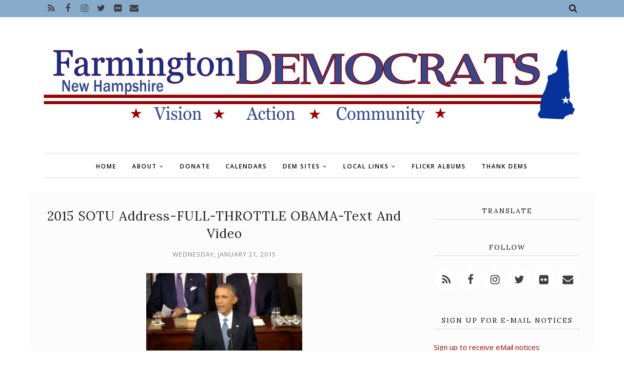

--- FILE ---
content_type: text/html; charset=UTF-8
request_url: https://www.farmingtonnhdems.org/b/stats?style=BLACK_TRANSPARENT&timeRange=ALL_TIME&token=APq4FmCm2uHGK_2dh7mBAi9Obyjb3KlvzozKy6IYVfcINWKnZHTYZeo3G5i-FKUbY2OR4U0RiU7AQRCrLnk3ec5lTrbw89w46g
body_size: 46
content:
{"total":1194407,"sparklineOptions":{"backgroundColor":{"fillOpacity":0.1,"fill":"#000000"},"series":[{"areaOpacity":0.3,"color":"#202020"}]},"sparklineData":[[0,17],[1,13],[2,15],[3,17],[4,16],[5,28],[6,22],[7,23],[8,20],[9,16],[10,25],[11,19],[12,14],[13,15],[14,15],[15,14],[16,16],[17,33],[18,24],[19,40],[20,21],[21,32],[22,87],[23,100],[24,75],[25,79],[26,69],[27,47],[28,39],[29,30]],"nextTickMs":156521}

--- FILE ---
content_type: text/javascript; charset=UTF-8
request_url: https://www.farmingtonnhdems.org/feeds/posts/summary/?callback=jQuery1120006245688998631671_1768406800453&category=congress&max-results=5&alt=json-in-script
body_size: 16492
content:
// API callback
jQuery1120006245688998631671_1768406800453({"version":"1.0","encoding":"UTF-8","feed":{"xmlns":"http://www.w3.org/2005/Atom","xmlns$openSearch":"http://a9.com/-/spec/opensearchrss/1.0/","xmlns$blogger":"http://schemas.google.com/blogger/2008","xmlns$georss":"http://www.georss.org/georss","xmlns$gd":"http://schemas.google.com/g/2005","xmlns$thr":"http://purl.org/syndication/thread/1.0","id":{"$t":"tag:blogger.com,1999:blog-4317421383001137133"},"updated":{"$t":"2026-01-14T06:25:52.117-05:00"},"category":[{"term":"accountability"},{"term":"corporate interests"},{"term":"human dignity"},{"term":"people"},{"term":"community"},{"term":"corporate greed"},{"term":"human rights"},{"term":"communication"},{"term":"local news"},{"term":"New Hampshire"},{"term":"corporate negligence"},{"term":"citizens"},{"term":"future"},{"term":"ultra-conservatives"},{"term":"workers"},{"term":"working families"},{"term":"health"},{"term":"local"},{"term":"education"},{"term":"information"},{"term":"thinking local"},{"term":"transparency"},{"term":"human interest"},{"term":"law enforcement"},{"term":"local action"},{"term":"working poor"},{"term":"corporate profits"},{"term":"workers rights"},{"term":"families"},{"term":"economy"},{"term":"jobs"},{"term":"GLBTQ"},{"term":"civil rights"},{"term":"GLBTQ issues"},{"term":"congress"},{"term":"GLBT"},{"term":"GLBT issues"},{"term":"President Obama"},{"term":"president"},{"term":"military"},{"term":"social and political commentary"},{"term":"corporate washing"},{"term":"campaign"},{"term":"election"},{"term":"children"},{"term":"courts"},{"term":"economic disparity"},{"term":"food"},{"term":"Strafford County"},{"term":"money"},{"term":"elections"},{"term":"Democrats"},{"term":"state"},{"term":"healthcare"},{"term":"voting"},{"term":"financial institutions"},{"term":"students"},{"term":"voters"},{"term":"legislation"},{"term":"Farmington NH"},{"term":"government"},{"term":"middle class"},{"term":"medical"},{"term":"science"},{"term":"society"},{"term":"world"},{"term":"environment"},{"term":"women"},{"term":"taxes"},{"term":"GOP"},{"term":"video"},{"term":"death"},{"term":"corporate attacks"},{"term":"planning"},{"term":"legislature"},{"term":"youth development"},{"term":"finance"},{"term":"influence"},{"term":"wealth"},{"term":"law"},{"term":"learning"},{"term":"history"},{"term":"technology"},{"term":"policy"},{"term":"not helping"},{"term":"working conditions"},{"term":"responsibility"},{"term":"legal"},{"term":"employment"},{"term":"benefits"},{"term":"hate"},{"term":"scientists"},{"term":"minorities"},{"term":"banks"},{"term":"candidates"},{"term":"federal government"},{"term":"wealth distribution"},{"term":"wealthy"},{"term":"income"},{"term":"funding"},{"term":"budget"},{"term":"religion"},{"term":"wages"},{"term":"climate change"},{"term":"tech"},{"term":"job potential"},{"term":"media"},{"term":"protection"},{"term":"civic duty"},{"term":"guns"},{"term":"online"},{"term":"civil liberties"},{"term":"military families"},{"term":"lack of compassion"},{"term":"meeting"},{"term":"climate"},{"term":"local event"},{"term":"environmental damage"},{"term":"humanity"},{"term":"war"},{"term":"global thinking"},{"term":"schools"},{"term":"tax shelters"},{"term":"violence"},{"term":"revenue"},{"term":"taxpayers"},{"term":"event"},{"term":"social services"},{"term":"poverty"},{"term":"poor"},{"term":"abuse"},{"term":"abuse of power"},{"term":"protests"},{"term":"defense"},{"term":"conservative attack"},{"term":"energy"},{"term":"veterans"},{"term":"mortgage crisis"},{"term":"voting access"},{"term":"marriage equality"},{"term":"representation"},{"term":"social justice"},{"term":"tax dodging"},{"term":"teachers"},{"term":"teens"},{"term":"gun control"},{"term":"gun ownership"},{"term":"voting rights"},{"term":"Helping"},{"term":"fear"},{"term":"race"},{"term":"fundraising"},{"term":"terrorism"},{"term":"lack of understanding"},{"term":"misinformation"},{"term":"investigation"},{"term":"kids"},{"term":"lobbyist"},{"term":"jobless"},{"term":"discrimination"},{"term":"fun"},{"term":"love"},{"term":"warfare"},{"term":"respect"},{"term":"debt"},{"term":"protesters"},{"term":"supreme court"},{"term":"Farmington NH Democrats"},{"term":"Police"},{"term":"energy policy"},{"term":"infrastructure"},{"term":"global warming"},{"term":"lies"},{"term":"environmental destruction"},{"term":"gay marriage"},{"term":"marriage"},{"term":"unemployment"},{"term":"immigrants"},{"term":"reproductive rights"},{"term":"immigration"},{"term":"lack of integrity"},{"term":"elderly"},{"term":"security"},{"term":"budget cuts"},{"term":"financial"},{"term":"intimidation"},{"term":"Occupy Together"},{"term":"Strafford County Democratic Committee"},{"term":"administration"},{"term":"animals"},{"term":"financial crisis"},{"term":"unions"},{"term":"safety net"},{"term":"marketing"},{"term":"mortgage"},{"term":"gender"},{"term":"civility"},{"term":"industry"},{"term":"senate"},{"term":"Remarks by the President"},{"term":"attack on women"},{"term":"long term consequences"},{"term":"vets"},{"term":"voice"},{"term":"regulations"},{"term":"domestic terror"},{"term":"memory"},{"term":"labor"},{"term":"laws"},{"term":"digital citizenship"},{"term":"investment"},{"term":"digital presence"},{"term":"racism"},{"term":"Occupying Wall Street"},{"term":"campaigns"},{"term":"empathy"},{"term":"employee exploitation"},{"term":"employee protection"},{"term":"homeless"},{"term":"oversight"},{"term":"spending"},{"term":"homes"},{"term":"illegal"},{"term":"social change"},{"term":"Democrat"},{"term":"corporate subsidies"},{"term":"costs of war"},{"term":"data"},{"term":"donations"},{"term":"water"},{"term":"detention"},{"term":"compassion"},{"term":"corruption"},{"term":"injury"},{"term":"privacy"},{"term":"public schools"},{"term":"equality"},{"term":"in memory"},{"term":"loans"},{"term":"spying"},{"term":"transportation"},{"term":"due process"},{"term":"regulation"},{"term":"teaching"},{"term":"elders"},{"term":"speakers"},{"term":"vote"},{"term":"empowerment"},{"term":"medicine"},{"term":"memorial"},{"term":"misleading"},{"term":"vet"},{"term":"charts and graphs"},{"term":"protest"},{"term":"tax cuts"},{"term":"inequality"},{"term":"biodiversity"},{"term":"healing"},{"term":"insurance"},{"term":"eco solutions"},{"term":"governor"},{"term":"intelligence"},{"term":"abortion"},{"term":"politics"},{"term":"speaker"},{"term":"energy independence"},{"term":"free speech"},{"term":"hatred"},{"term":"family"},{"term":"voter ID"},{"term":"young adults"},{"term":"eco news"},{"term":"school"},{"term":"spirituality"},{"term":"scientific inquiry"},{"term":"secret"},{"term":"treatment"},{"term":"veterans affairs"},{"term":"life"},{"term":"fossil fuels"},{"term":"gun violence"},{"term":"knowledge"},{"term":"recovery"},{"term":"tax rates"},{"term":"consumer protection"},{"term":"fossil fuel dependence"},{"term":"message"},{"term":"military intelligence"},{"term":"action"},{"term":"harassment"},{"term":"income inequality"},{"term":"plants"},{"term":"advocacy"},{"term":"alternative energy"},{"term":"costs"},{"term":"gender equity"},{"term":"injustice"},{"term":"hospitals"},{"term":"speech"},{"term":"suffering"},{"term":"surveillance"},{"term":"activism"},{"term":"business"},{"term":"class warfare"},{"term":"colleges"},{"term":"gender bias"},{"term":"gender roles"},{"term":"power"},{"term":"announcement"},{"term":"prison"},{"term":"social injustice"},{"term":"SCDC"},{"term":"inhumane"},{"term":"relationships"},{"term":"disclosure"},{"term":"parents"},{"term":"physical challenges"},{"term":"sustainable living"},{"term":"acceptance"},{"term":"crime"},{"term":"fraud"},{"term":"low income"},{"term":"mass shooting"},{"term":"mental challenges"},{"term":"public stupidity"},{"term":"tax breaks"},{"term":"NRA"},{"term":"disenfranchise"},{"term":"life long learning"},{"term":"photos"},{"term":"study"},{"term":"big business"},{"term":"community work"},{"term":"economics"},{"term":"extreme weather"},{"term":"low wage"},{"term":"second amendment"},{"term":"sustainable food"},{"term":"Farmington"},{"term":"corporate donations"},{"term":"greed"},{"term":"progressive"},{"term":"Medicare"},{"term":"federal"},{"term":"prisons"},{"term":"convention"},{"term":"events"},{"term":"lending"},{"term":"bullying"},{"term":"consumerism"},{"term":"dis-empowerment"},{"term":"nature"},{"term":"political"},{"term":"Conservative Legislature"},{"term":"animal welfare"},{"term":"college"},{"term":"connection"},{"term":"prevention"},{"term":"pride"},{"term":"rally"},{"term":"stories"},{"term":"tax inequality"},{"term":"attack on education"},{"term":"candidate"},{"term":"dead-end jobs"},{"term":"house"},{"term":"hunger"},{"term":"non-drivers"},{"term":"social security"},{"term":"student loans"},{"term":"transgender"},{"term":"Town Meeting"},{"term":"elected official"},{"term":"IRS"},{"term":"big agriculture"},{"term":"house bill"},{"term":"state employees"},{"term":"advertising"},{"term":"books"},{"term":"private"},{"term":"support"},{"term":"consumers"},{"term":"foreclosure"},{"term":"judge"},{"term":"mismanagement"},{"term":"predatory"},{"term":"research"},{"term":"weather"},{"term":"Hay Day"},{"term":"Tri Town Dems"},{"term":"austerity"},{"term":"growth"},{"term":"inspiration"},{"term":"living wages"},{"term":"misuse of power"},{"term":"representative"},{"term":"small business"},{"term":"travel"},{"term":"Citizens United case"},{"term":"citizenship"},{"term":"constitution"},{"term":"critical thinking"},{"term":"race division"},{"term":"rebuilding"},{"term":"settlement"},{"term":"sickness"},{"term":"strategy"},{"term":"unsustainable food"},{"term":"Earth"},{"term":"debate"},{"term":"deficit"},{"term":"farming"},{"term":"FBI"},{"term":"action alert"},{"term":"animal rights"},{"term":"gardening"},{"term":"job creation"},{"term":"justice"},{"term":"music"},{"term":"oppression"},{"term":"organizing"},{"term":"space"},{"term":"Super PACs"},{"term":"anti-bullying"},{"term":"eco-friendly"},{"term":"elder care"},{"term":"guest speaker"},{"term":"national"},{"term":"revised history"},{"term":"separation of church and state"},{"term":"social media"},{"term":"warrants"},{"term":"NSA"},{"term":"arrests"},{"term":"art"},{"term":"court"},{"term":"hate groups"},{"term":"Medicaid"},{"term":"anti-union"},{"term":"conservatives"},{"term":"corporate"},{"term":"dark money"},{"term":"disease"},{"term":"employee"},{"term":"garden"},{"term":"identity"},{"term":"illness"},{"term":"jail"},{"term":"library"},{"term":"racial bias"},{"term":"solar energy"},{"term":"votes"},{"term":"NHDP"},{"term":"animal cruelty"},{"term":"biology"},{"term":"committee"},{"term":"internet"},{"term":"journalists"},{"term":"leadership"},{"term":"loss"},{"term":"pay"},{"term":"private contractors"},{"term":"rape"},{"term":"silencing dissent"},{"term":"social networks"},{"term":"celebration"},{"term":"credit"},{"term":"economic justice"},{"term":"farmers"},{"term":"government employees"},{"term":"gun regulation"},{"term":"out of touch"},{"term":"school board"},{"term":"attack on public schools"},{"term":"disaster"},{"term":"drugs"},{"term":"exploitation"},{"term":"free assembly"},{"term":"gun law"},{"term":"journalism"},{"term":"not presidential"},{"term":"peace"},{"term":"safety"},{"term":"selectmen"},{"term":"sexual violence"},{"term":"whistle-blower"},{"term":"allies"},{"term":"ballots"},{"term":"companion animals"},{"term":"debt collectors"},{"term":"facts"},{"term":"first responders"},{"term":"interest"},{"term":"lack of education"},{"term":"obstruction"},{"term":"public"},{"term":"waste"},{"term":"Executive Council"},{"term":"First Lady Michelle Obama"},{"term":"Muslims"},{"term":"free press"},{"term":"freedom"},{"term":"gun use"},{"term":"ideas"},{"term":"international law"},{"term":"local thinking"},{"term":"picnic"},{"term":"primary"},{"term":"public workers"},{"term":"caucus"},{"term":"change"},{"term":"culture"},{"term":"equal opportunity"},{"term":"family planning"},{"term":"hate crimes"},{"term":"parenting"},{"term":"press"},{"term":"prisoners"},{"term":"programs"},{"term":"social commentary"},{"term":"urban"},{"term":"vision"},{"term":"Black Lives Matter"},{"term":"FDA"},{"term":"Goodwin Library"},{"term":"United Nations"},{"term":"amending constitution"},{"term":"film"},{"term":"food stamps"},{"term":"happiness"},{"term":"networking"},{"term":"profiling"},{"term":"public service"},{"term":"report"},{"term":"science literacy"},{"term":"torture"},{"term":"visibility"},{"term":"volunteers"},{"term":"Affordable Care Act"},{"term":"DNC"},{"term":"Democratic National Committee"},{"term":"EPA"},{"term":"Wall Street"},{"term":"agriculture"},{"term":"astronomy"},{"term":"beauty"},{"term":"choice"},{"term":"community garden"},{"term":"corporations are not people"},{"term":"donors"},{"term":"force"},{"term":"freedom of information"},{"term":"genetics"},{"term":"retirement"},{"term":"save the date"},{"term":"suppression"},{"term":"Bernie Sanders"},{"term":"Planned Parenthood"},{"term":"adopt a spot"},{"term":"body"},{"term":"gardens"},{"term":"gun manufacture"},{"term":"home"},{"term":"librarians"},{"term":"mental health"},{"term":"minimum wage"},{"term":"opportunity"},{"term":"platform"},{"term":"postal service"},{"term":"space exploration"},{"term":"warrant articles"},{"term":"weapons"},{"term":"writing"},{"term":"wrongful investigation"},{"term":"CIA"},{"term":"LGBTQ"},{"term":"NASA"},{"term":"Native Americans"},{"term":"aging"},{"term":"credit agencies"},{"term":"death penalty"},{"term":"dirty energy"},{"term":"diversity"},{"term":"drones"},{"term":"first amendment"},{"term":"forum"},{"term":"gender identity"},{"term":"glbtqiaap"},{"term":"honors"},{"term":"humanitarian efforts"},{"term":"humor"},{"term":"museum"},{"term":"photography"},{"term":"pollution"},{"term":"sentences"},{"term":"suicide"},{"term":"thinking"},{"term":"tracking"},{"term":"DOMA"},{"term":"Department of Justice"},{"term":"Latino"},{"term":"Post Office"},{"term":"Redistricting"},{"term":"attack on science"},{"term":"buildings"},{"term":"campaign finance reform"},{"term":"challenges"},{"term":"charity"},{"term":"conservation"},{"term":"incarceration"},{"term":"international"},{"term":"interview"},{"term":"math"},{"term":"murder"},{"term":"poll"},{"term":"rates"},{"term":"rules"},{"term":"space program"},{"term":"strike"},{"term":"town employees"},{"term":"9-11"},{"term":"CDC"},{"term":"GLBT issues. health"},{"term":"delegates"},{"term":"drought"},{"term":"equal protection"},{"term":"fact check"},{"term":"fast food"},{"term":"flip-flop"},{"term":"funds"},{"term":"health care"},{"term":"higher education"},{"term":"immunity"},{"term":"misdeeds"},{"term":"past"},{"term":"planet"},{"term":"population"},{"term":"public services"},{"term":"recognition"},{"term":"results"},{"term":"safe schools"},{"term":"sequester"},{"term":"sports"},{"term":"states"},{"term":"temp"},{"term":"toxins"},{"term":"vice president"},{"term":"work"},{"term":"Islamophobia"},{"term":"access"},{"term":"care"},{"term":"deceptive"},{"term":"engineers"},{"term":"former president"},{"term":"hardship"},{"term":"hearing"},{"term":"job"},{"term":"library use"},{"term":"news"},{"term":"police state"},{"term":"power grid"},{"term":"power outage"},{"term":"profits"},{"term":"reading"},{"term":"renewable energy"},{"term":"search and seizure"},{"term":"Fire Fighters"},{"term":"Justice Department"},{"term":"Letters to the Editor"},{"term":"artists"},{"term":"attack ads"},{"term":"birth control"},{"term":"discussion"},{"term":"domestic violence"},{"term":"eating"},{"term":"eco disaster"},{"term":"feature"},{"term":"flowers"},{"term":"for profit"},{"term":"hero"},{"term":"housing"},{"term":"impact"},{"term":"inmates"},{"term":"interrogation"},{"term":"language"},{"term":"long term care"},{"term":"loopholes"},{"term":"military technology"},{"term":"movement"},{"term":"people of color"},{"term":"petition"},{"term":"privatization"},{"term":"reform"},{"term":"resources"},{"term":"senator"},{"term":"sustainability"},{"term":"training"},{"term":"underemployed"},{"term":"whistle-blowers"},{"term":"Commentary"},{"term":"HIV Aids Awareness"},{"term":"Jackie Cilley"},{"term":"NH Senate"},{"term":"Rochester Pride"},{"term":"alternative transportation"},{"term":"attack"},{"term":"board of selectmen"},{"term":"budgets"},{"term":"clueless"},{"term":"common good"},{"term":"disabilities"},{"term":"emotion"},{"term":"employment discrimination"},{"term":"executive branch"},{"term":"gardeners"},{"term":"genetic modification"},{"term":"holiday"},{"term":"letters"},{"term":"medics"},{"term":"modern libraries"},{"term":"non-profit"},{"term":"notice"},{"term":"ocean"},{"term":"recession"},{"term":"record"},{"term":"senate bill"},{"term":"team building"},{"term":"voter fraud"},{"term":"voter rights"},{"term":"welfare"},{"term":"wildlife"},{"term":"Progressive Summit"},{"term":"anti-science"},{"term":"appointments"},{"term":"arts"},{"term":"awards"},{"term":"background check"},{"term":"big pharma"},{"term":"bullying law"},{"term":"call for support"},{"term":"control"},{"term":"eating habits"},{"term":"educator pay"},{"term":"evolution"},{"term":"ignorance"},{"term":"image"},{"term":"innovation"},{"term":"judicial system"},{"term":"march"},{"term":"mental illness"},{"term":"nurses"},{"term":"obesity"},{"term":"oceans"},{"term":"perception"},{"term":"prices"},{"term":"progressive narrative"},{"term":"refugees"},{"term":"ruling"},{"term":"secrecy"},{"term":"teamwork"},{"term":"teen"},{"term":"tips"},{"term":"trees"},{"term":"unconstitutional"},{"term":"SEC"},{"term":"affirmative action"},{"term":"age"},{"term":"animal shelters"},{"term":"attorney general"},{"term":"bigotry"},{"term":"chemicals"},{"term":"depression"},{"term":"doctors"},{"term":"drug use"},{"term":"evidence"},{"term":"fees"},{"term":"forecasting"},{"term":"green jobs"},{"term":"gun safety"},{"term":"insects"},{"term":"manipulation"},{"term":"maps"},{"term":"mathematicians"},{"term":"negligence"},{"term":"nutrition"},{"term":"peer review"},{"term":"petitions"},{"term":"poisons"},{"term":"political commentary"},{"term":"preparation"},{"term":"progress"},{"term":"savings"},{"term":"search"},{"term":"segregation"},{"term":"sex"},{"term":"special election"},{"term":"summit"},{"term":"tax evasion"},{"term":"tax relief"},{"term":"trial"},{"term":"workshops"},{"term":"Boy Scouts"},{"term":"Farmington Historical Society"},{"term":"Granite State Progress"},{"term":"Martin Luther King"},{"term":"Moose Mountain Dems"},{"term":"NH House"},{"term":"SOTU"},{"term":"addiction"},{"term":"advocate"},{"term":"atheist"},{"term":"censorship"},{"term":"charges"},{"term":"coverage"},{"term":"crimes"},{"term":"deportation"},{"term":"diet"},{"term":"digital divide"},{"term":"digital presence online"},{"term":"documents"},{"term":"ecosystems"},{"term":"filibuster"},{"term":"forest management"},{"term":"hacking"},{"term":"honor"},{"term":"hypocrisy"},{"term":"inaugural"},{"term":"intolerance"},{"term":"job security"},{"term":"lack of evidence"},{"term":"life in prison"},{"term":"mail"},{"term":"mental abuse"},{"term":"myths"},{"term":"national parks"},{"term":"native"},{"term":"outreach"},{"term":"outsourcing"},{"term":"perspective"},{"term":"press release"},{"term":"priorities"},{"term":"punishment"},{"term":"recall"},{"term":"records"},{"term":"slavery"},{"term":"tax avoidance"},{"term":"think tanks"},{"term":"undocumented"},{"term":"unhealthy diet"},{"term":"voter suppression"},{"term":"war crimes"},{"term":"white house"},{"term":"wrongful imprisonment"},{"term":"Earth Day"},{"term":"Executive Committee"},{"term":"Farmington School Board"},{"term":"HIV"},{"term":"NH marriage equality"},{"term":"New Durham Democrats"},{"term":"Occupy"},{"term":"Oligarchy"},{"term":"RNC"},{"term":"Rochester"},{"term":"Secretary of State"},{"term":"Strafford Democrats"},{"term":"activity"},{"term":"athletes"},{"term":"ballot"},{"term":"ban"},{"term":"blood"},{"term":"budget committee"},{"term":"cars"},{"term":"child labor"},{"term":"choices"},{"term":"contractors"},{"term":"correctional facilities"},{"term":"executive order"},{"term":"expression"},{"term":"extinction"},{"term":"false"},{"term":"festivals"},{"term":"fines"},{"term":"gambling"},{"term":"general info"},{"term":"management"},{"term":"mass shootings"},{"term":"militarization"},{"term":"mistreatment"},{"term":"modern slavery"},{"term":"obituary"},{"term":"persecution"},{"term":"recreation"},{"term":"republic"},{"term":"retail"},{"term":"sex crimes"},{"term":"small town"},{"term":"solutions"},{"term":"stocks"},{"term":"testing"},{"term":"therapy"},{"term":"threats"},{"term":"union"},{"term":"urban farms"},{"term":"value"},{"term":"visibilities"},{"term":"water wars"},{"term":"wiretapping"},{"term":"writers"},{"term":"ACLU"},{"term":"AFL-CIO"},{"term":"Conservation Commission"},{"term":"FEMA"},{"term":"NAACP"},{"term":"Occupy NH"},{"term":"Olympics"},{"term":"Rights \u0026 Democracy NH"},{"term":"Rochester Dems"},{"term":"Tri Dems"},{"term":"address"},{"term":"adoption"},{"term":"audits"},{"term":"awareness"},{"term":"bailout"},{"term":"bees"},{"term":"big brother"},{"term":"black"},{"term":"border patrol"},{"term":"brutality"},{"term":"cabinet"},{"term":"campaign promises"},{"term":"collusion"},{"term":"contamination"},{"term":"corrections"},{"term":"dinner"},{"term":"electoral collage"},{"term":"experience"},{"term":"fireworks"},{"term":"games"},{"term":"green spaces"},{"term":"hackers"},{"term":"heat"},{"term":"higher costs"},{"term":"hope"},{"term":"independent voters"},{"term":"instability"},{"term":"lack of action"},{"term":"layoffs"},{"term":"letter to the editor"},{"term":"lgbtqia"},{"term":"liberals"},{"term":"libertarian"},{"term":"meeting minutes"},{"term":"men"},{"term":"negotiations"},{"term":"pensions"},{"term":"poets"},{"term":"pregnancy"},{"term":"pro choice"},{"term":"program cuts"},{"term":"reckless"},{"term":"recycling"},{"term":"rejection of science"},{"term":"resignation"},{"term":"resource"},{"term":"restrictions"},{"term":"scam"},{"term":"scientific illiteracy"},{"term":"seasons"},{"term":"sentencing"},{"term":"services"},{"term":"sexual abuse"},{"term":"shelters"},{"term":"uninsured"},{"term":"website"},{"term":"AIDS"},{"term":"BPA"},{"term":"Carol Shea Porter"},{"term":"Friends of the Goodwin Library"},{"term":"GMOs"},{"term":"Milton"},{"term":"SCOTUS"},{"term":"SEA"},{"term":"TSA"},{"term":"Town Hall"},{"term":"adviser"},{"term":"anniversary"},{"term":"anti-austerity"},{"term":"anti-government"},{"term":"assets"},{"term":"astrophysicist"},{"term":"backlash"},{"term":"book review"},{"term":"bribes"},{"term":"casinos"},{"term":"celebrations"},{"term":"civil services"},{"term":"comittee"},{"term":"compensation"},{"term":"construction"},{"term":"contraception"},{"term":"contracts"},{"term":"cost of living"},{"term":"cycles"},{"term":"databases"},{"term":"decisions"},{"term":"democracy"},{"term":"denial"},{"term":"diplomacy"},{"term":"documentary"},{"term":"e-mail"},{"term":"emergency"},{"term":"emissions"},{"term":"farms"},{"term":"finances"},{"term":"forced labor"},{"term":"funny"},{"term":"good will"},{"term":"growing season"},{"term":"hedge funds"},{"term":"holocaust"},{"term":"inclusion"},{"term":"monitoring"},{"term":"native culture"},{"term":"natural"},{"term":"non-violence"},{"term":"off shoring"},{"term":"oil spill"},{"term":"pandemic"},{"term":"pesticides"},{"term":"physical abuse"},{"term":"piracy"},{"term":"pollination"},{"term":"propaganda"},{"term":"property taxes"},{"term":"prosecution"},{"term":"psychology"},{"term":"rehabilitation"},{"term":"roads"},{"term":"scandal"},{"term":"seeds"},{"term":"sexism"},{"term":"sexual"},{"term":"sexual activity"},{"term":"speaking"},{"term":"strength"},{"term":"subsidies"},{"term":"survey"},{"term":"survivors"},{"term":"tax"},{"term":"tax credits"},{"term":"thought"},{"term":"tuition"},{"term":"vigil"},{"term":"vouchers"},{"term":"white supremacists"},{"term":"work ethic"},{"term":"write in"},{"term":"AFSC-NH"},{"term":"Anonymous"},{"term":"Concord NH"},{"term":"DHS"},{"term":"Dover Dems"},{"term":"FEC"},{"term":"Farmington Community Gardens"},{"term":"Farmington High School"},{"term":"Habitat for Humanity"},{"term":"Hillary Clinton"},{"term":"Labor Day"},{"term":"NH Humanities"},{"term":"NH Rebellion"},{"term":"Open Democracy"},{"term":"PBS"},{"term":"Party"},{"term":"Rochester TImes"},{"term":"Senate District 6"},{"term":"Statehouse Plaza"},{"term":"US House of Representatives"},{"term":"activist"},{"term":"affordable housing"},{"term":"air"},{"term":"amendments"},{"term":"anti government"},{"term":"anti-biotic resistance"},{"term":"anti-semitism"},{"term":"archives"},{"term":"assistance"},{"term":"association"},{"term":"audio"},{"term":"authors"},{"term":"blog"},{"term":"boards"},{"term":"brain"},{"term":"ceremony"},{"term":"combat"},{"term":"contraceptives"},{"term":"credit cards"},{"term":"deal"},{"term":"death row"},{"term":"detain"},{"term":"dissent"},{"term":"drug tests"},{"term":"drug war"},{"term":"eco-friendly transportation"},{"term":"endorsement"},{"term":"entertainment"},{"term":"equallity"},{"term":"essential services"},{"term":"famine"},{"term":"fiction"},{"term":"foreign policy"},{"term":"genes"},{"term":"genocide"},{"term":"grants"},{"term":"gun manufacturer"},{"term":"heartless"},{"term":"hours"},{"term":"identity theft"},{"term":"ideology"},{"term":"income wealthy"},{"term":"indoctrination"},{"term":"lawyers"},{"term":"marijuana legalization"},{"term":"meetings"},{"term":"move your money"},{"term":"musicians"},{"term":"native peoples"},{"term":"neo Nazi"},{"term":"news GLBT issues"},{"term":"offshore havens"},{"term":"opposition"},{"term":"pledge of allegiance"},{"term":"potential"},{"term":"prejudice"},{"term":"preservation"},{"term":"privilege"},{"term":"racist"},{"term":"reason"},{"term":"rent"},{"term":"rentals"},{"term":"repeal"},{"term":"reporting"},{"term":"reputation"},{"term":"resolution"},{"term":"response"},{"term":"risk"},{"term":"roe v wade"},{"term":"rural"},{"term":"seniors"},{"term":"separation of powers"},{"term":"special guest"},{"term":"stand your ground"},{"term":"standardized tests"},{"term":"stars"},{"term":"state of the union"},{"term":"sun"},{"term":"time"},{"term":"tools"},{"term":"tourism"},{"term":"trade"},{"term":"trash"},{"term":"trust"},{"term":"win"},{"term":"wind power"},{"term":"words"},{"term":"yard sale"},{"term":"ACA"},{"term":"ADA"},{"term":"African American"},{"term":"Barrington Democrats"},{"term":"Bed Race"},{"term":"COAST"},{"term":"DADT"},{"term":"DNA"},{"term":"DREAM Act"},{"term":"FTC"},{"term":"Federal Reserve"},{"term":"Granny D"},{"term":"HB 474"},{"term":"Hispanic"},{"term":"NH Cares"},{"term":"NH Peace Action"},{"term":"NH Young Dems"},{"term":"NOM"},{"term":"New Durham"},{"term":"No Kings"},{"term":"Osama Bin Laden"},{"term":"Portsmouth Pride"},{"term":"Rally For NH 2011"},{"term":"Rochester Museum Fine Arts"},{"term":"Stewardship Committee"},{"term":"TV"},{"term":"UNH"},{"term":"UNH Cooperative Extension"},{"term":"USPS"},{"term":"Universe"},{"term":"adults"},{"term":"ageist"},{"term":"agenda"},{"term":"agnostic"},{"term":"air quality"},{"term":"airports"},{"term":"anti-biotics"},{"term":"appeal"},{"term":"attitude"},{"term":"babies"},{"term":"bail"},{"term":"balance"},{"term":"ballot initiative"},{"term":"banking"},{"term":"bankruptcy"},{"term":"biotech"},{"term":"bombing"},{"term":"buy local"},{"term":"calendar"},{"term":"capitol"},{"term":"case"},{"term":"chamber of commerce"},{"term":"child protection"},{"term":"clean up"},{"term":"closure"},{"term":"collection"},{"term":"collection agencies"},{"term":"collective bargaining"},{"term":"coordination"},{"term":"copyright"},{"term":"credit check"},{"term":"crops"},{"term":"cuts"},{"term":"cyber warfare"},{"term":"damage"},{"term":"danger"},{"term":"delays"},{"term":"deliberative session"},{"term":"demographics"},{"term":"design"},{"term":"details"},{"term":"dictator"},{"term":"districts"},{"term":"dreams"},{"term":"editorial"},{"term":"equal pay"},{"term":"equity"},{"term":"exclusion"},{"term":"executives"},{"term":"exports"},{"term":"faith"},{"term":"focus"},{"term":"food shortages"},{"term":"foreign"},{"term":"foreign aid"},{"term":"fourth amendment"},{"term":"fracking"},{"term":"free state project"},{"term":"friends"},{"term":"fruits"},{"term":"fungi"},{"term":"galaxies"},{"term":"grassroots"},{"term":"homophobia"},{"term":"hunger strike"},{"term":"impeach"},{"term":"impeachment"},{"term":"infants"},{"term":"inquiry"},{"term":"judgement"},{"term":"jury"},{"term":"libertarians"},{"term":"literacy"},{"term":"local local news"},{"term":"low quality"},{"term":"main street"},{"term":"medicaid expansion"},{"term":"medical health"},{"term":"messaging"},{"term":"mind"},{"term":"more debates"},{"term":"movies"},{"term":"national debt"},{"term":"net neutrality"},{"term":"nh senate district 6"},{"term":"nominations"},{"term":"officers"},{"term":"painting"},{"term":"parade"},{"term":"parks"},{"term":"patent"},{"term":"pest"},{"term":"philanthropy"},{"term":"physics"},{"term":"plant sale"},{"term":"pledge"},{"term":"prayer"},{"term":"precedent"},{"term":"presentation"},{"term":"projects"},{"term":"public broadcasting"},{"term":"public transportation"},{"term":"reflection"},{"term":"register of probate"},{"term":"requirements"},{"term":"residents"},{"term":"rich"},{"term":"rights"},{"term":"riot"},{"term":"secular humanism"},{"term":"service animals"},{"term":"service industry"},{"term":"shrubs"},{"term":"shutdown"},{"term":"slander"},{"term":"soil"},{"term":"solar system"},{"term":"stupidity"},{"term":"tax fraud"},{"term":"time lapse"},{"term":"town elections"},{"term":"town report"},{"term":"towns"},{"term":"trail"},{"term":"vacations"},{"term":"vaccine"},{"term":"vegetables"},{"term":"vendors"},{"term":"veto"},{"term":"victims"},{"term":"vigilante"},{"term":"voting machines"},{"term":"writer"},{"term":"\"Jeanne Shaheen\""},{"term":"1%"},{"term":"2025"},{"term":"AmeriCorps"},{"term":"BIPOC"},{"term":"Bob Perry"},{"term":"CD-1"},{"term":"COVID-19"},{"term":"Carroll County Democrats"},{"term":"Cooperative Extension"},{"term":"DACA"},{"term":"DOT"},{"term":"EDC"},{"term":"ENDA"},{"term":"Edge"},{"term":"Elizabeth Warren"},{"term":"FCC"},{"term":"Facebook"},{"term":"Farmigton Police"},{"term":"Farmington Fire and Rescue"},{"term":"Farmington Town Players"},{"term":"Frank Guinta"},{"term":"GAO"},{"term":"Greater Ossipee Democrats"},{"term":"Human Trafficking"},{"term":"ICE"},{"term":"International Women's Day"},{"term":"March for Science"},{"term":"Mars"},{"term":"Medicare for All"},{"term":"Milton Pride Day"},{"term":"Nh Freedom To Marry Coalition"},{"term":"PR"},{"term":"Rachel Maddow"},{"term":"Rep Joe Pitre"},{"term":"Rochester Historical Society"},{"term":"SEIU"},{"term":"STEM"},{"term":"Spirit Day"},{"term":"Stand Up For NH Families"},{"term":"Starfford Dems"},{"term":"State department"},{"term":"Superfund site"},{"term":"TARP"},{"term":"TIF Districts"},{"term":"Thank democrats"},{"term":"Women's March"},{"term":"accidents"},{"term":"agnostics"},{"term":"alternative"},{"term":"amnesty"},{"term":"anti-American"},{"term":"apathy"},{"term":"architecture"},{"term":"artifacts"},{"term":"asylum"},{"term":"audacity"},{"term":"author"},{"term":"authoritarian"},{"term":"autism"},{"term":"autumn"},{"term":"baby boomers"},{"term":"backward"},{"term":"ballot measures"},{"term":"behavior"},{"term":"benefit"},{"term":"bill of rights"},{"term":"birthers"},{"term":"blackout"},{"term":"bonds"},{"term":"bridges"},{"term":"building"},{"term":"bus"},{"term":"buses"},{"term":"cam"},{"term":"canvassing"},{"term":"capitalism"},{"term":"ccountability"},{"term":"census"},{"term":"civilians"},{"term":"comedy"},{"term":"commission"},{"term":"compssion"},{"term":"content"},{"term":"contests"},{"term":"contributions"},{"term":"conversion therapy"},{"term":"council"},{"term":"cummunity garden"},{"term":"cyber security"},{"term":"dance"},{"term":"dedication"},{"term":"deductions"},{"term":"dentists"},{"term":"detached"},{"term":"development"},{"term":"discipline"},{"term":"discovery"},{"term":"disgrace"},{"term":"dishonest"},{"term":"downtown"},{"term":"drawing"},{"term":"duplicity"},{"term":"earning potential"},{"term":"efficiency"},{"term":"electric grid"},{"term":"elite"},{"term":"eminent domain"},{"term":"execution"},{"term":"exposure"},{"term":"extreme"},{"term":"fake"},{"term":"famous"},{"term":"felons"},{"term":"finanace"},{"term":"food bank"},{"term":"fringe"},{"term":"fuel efficiency"},{"term":"gap"},{"term":"gas"},{"term":"genital mutilation"},{"term":"genitalia"},{"term":"genome"},{"term":"get out the vote"},{"term":"giving"},{"term":"graduation"},{"term":"habitat"},{"term":"harm"},{"term":"hiring"},{"term":"hormones"},{"term":"hostages"},{"term":"human"},{"term":"humanists"},{"term":"hunting"},{"term":"indigenous"},{"term":"infection"},{"term":"islands"},{"term":"judges"},{"term":"killing"},{"term":"land"},{"term":"landlords"},{"term":"landscaping"},{"term":"leaks"},{"term":"learning education"},{"term":"liability"},{"term":"license"},{"term":"light"},{"term":"list"},{"term":"live video"},{"term":"livestream"},{"term":"manufacturing"},{"term":"marijuana"},{"term":"marraige"},{"term":"mass transit"},{"term":"microorganisms"},{"term":"militia groups"},{"term":"miners"},{"term":"moderates"},{"term":"moon"},{"term":"national tragedy"},{"term":"nations"},{"term":"neglect"},{"term":"nepotism"},{"term":"newsletter"},{"term":"nuclear energy"},{"term":"oath"},{"term":"occupation"},{"term":"office hours"},{"term":"omission"},{"term":"op-ed"},{"term":"opportunist"},{"term":"over time pay"},{"term":"pain"},{"term":"pandering"},{"term":"passion"},{"term":"peace corps"},{"term":"performance"},{"term":"personal energy"},{"term":"personhood"},{"term":"places"},{"term":"podcast"},{"term":"poetry"},{"term":"political grooming"},{"term":"posturing"},{"term":"pressure"},{"term":"price gauging"},{"term":"professor"},{"term":"psychiatry"},{"term":"questions"},{"term":"quotas"},{"term":"racial justice"},{"term":"raffle"},{"term":"recap"},{"term":"relief efforts"},{"term":"repairs"},{"term":"resistance"},{"term":"revitalize"},{"term":"revolution"},{"term":"rigging"},{"term":"robo signing"},{"term":"sales"},{"term":"sanctions"},{"term":"satire"},{"term":"shame"},{"term":"sharing"},{"term":"shopping"},{"term":"signs"},{"term":"skills"},{"term":"smoking"},{"term":"soldiers"},{"term":"special ed"},{"term":"special olympics"},{"term":"species"},{"term":"state of union"},{"term":"statute of limitations"},{"term":"stereotypes"},{"term":"strip searches"},{"term":"super committee"},{"term":"super majority"},{"term":"tax-exempt"},{"term":"tens"},{"term":"textbooks"},{"term":"thank you"},{"term":"theft"},{"term":"town chairs"},{"term":"town pride"},{"term":"trans rights"},{"term":"transcript"},{"term":"treasury"},{"term":"treaty"},{"term":"tribute"},{"term":"trustees"},{"term":"truth"},{"term":"unhealthy societies"},{"term":"update"},{"term":"usage"},{"term":"utilities"},{"term":"vetoed"},{"term":"violations"},{"term":"visualization"},{"term":"vulnerability"},{"term":"wage slaves"},{"term":"warehouse"},{"term":"waste water"},{"term":"wiki"},{"term":"wills"},{"term":"woman"},{"term":"work day"},{"term":"workashops"},{"term":"\u000B\u0012\u0010political action\f\u000B\u0012)University of New Hampshire Survey Center\f\u000B\u0012\u0012Granite State Poll\f\u000B\u0012\tSEIU 1984\f\u000B\u0012\u000EGovernor Lynch\f\u000B\u0012\u0006HB 474\f\u000B\u0012\u0004veto\f\u000B\u0012\u0006SEA NH\f"},{"term":"\"Caitlin Rollo\""},{"term":"\"Cobert report\""},{"term":"\"Free State Project\""},{"term":"\"Granite State View\""},{"term":"\"Mark Fernald\""},{"term":"\"Steven Colbert\"."},{"term":"\"Stories of Farmington\""},{"term":"14th amendment"},{"term":"2012"},{"term":"2014"},{"term":"2020"},{"term":"21st Century learning"},{"term":"ALA"},{"term":"Abraham Lincoln"},{"term":"Al Franken"},{"term":"Alton"},{"term":"American Friends Service Committee"},{"term":"Andru Volinsky"},{"term":"AtTheStateHouse"},{"term":"August"},{"term":"Black Friday"},{"term":"Black Heritage NH"},{"term":"Black Lives Matter NH"},{"term":"Board of Commissioners"},{"term":"Bully Police USA"},{"term":"CFPB"},{"term":"CHIP"},{"term":"Carroll County"},{"term":"Civil War"},{"term":"Colin Van Ostern"},{"term":"Common Core State Standards"},{"term":"DAPL"},{"term":"DODGE"},{"term":"Declaration Of Independence"},{"term":"Dem Socialists"},{"term":"Doctors Without Borders"},{"term":"Dodd-Frank"},{"term":"Drag Queen"},{"term":"Epsom"},{"term":"FDIC"},{"term":"FDR"},{"term":"FITN"},{"term":"FYI"},{"term":"Farmington Community Band"},{"term":"Farmington Community TV"},{"term":"Farmington Womans Club"},{"term":"Fed"},{"term":"Fight for $15"},{"term":"First Night"},{"term":"GLSEN"},{"term":"Gilmanton"},{"term":"Hands Across NH"},{"term":"House party"},{"term":"Incitement of insurrection"},{"term":"Islam"},{"term":"John R. White"},{"term":"Jr."},{"term":"Kennedy Center"},{"term":"Koch"},{"term":"Kristof commentary"},{"term":"LSR info"},{"term":"League Of Women Voters"},{"term":"League Women Voters"},{"term":"Leftist Marching Band"},{"term":"Leo Lessard"},{"term":"Maine"},{"term":"Martin Laferte."},{"term":"Martin O'Malley"},{"term":"May Day"},{"term":"Miller Farm"},{"term":"Miscellany:blue"},{"term":"Museum of Farmington History"},{"term":"NATO"},{"term":"NDAA"},{"term":"NFL"},{"term":"NH Farm Museum"},{"term":"NH Humanities Council"},{"term":"NH state representative"},{"term":"NHYD"},{"term":"NPR"},{"term":"Nasua Pride"},{"term":"Nazis"},{"term":"Netroots Nation"},{"term":"Nobel"},{"term":"Northern Pass"},{"term":"OSHA"},{"term":"Occupy Seacoast"},{"term":"Occupy Wall Street"},{"term":"PTA"},{"term":"Pentagon"},{"term":"Pie festival"},{"term":"Pittsfield"},{"term":"Plus Hangout"},{"term":"Poets Tea"},{"term":"Portmouth Pride"},{"term":"Puddledock Press"},{"term":"RSA"},{"term":"Rachel Burke"},{"term":"Ray Buckley"},{"term":"ReVision Energy"},{"term":"Rebecca Rule"},{"term":"Register of Deeds"},{"term":"Rochester Library"},{"term":"Rollinsford Dems"},{"term":"SAU 61"},{"term":"SNAP. Meals on Wheels"},{"term":"Say Her Name"},{"term":"Setzler"},{"term":"Slim's"},{"term":"Stacey Abrams"},{"term":"State House Watch"},{"term":"Strafford"},{"term":"Susan Bruce"},{"term":"Swiss Bank account"},{"term":"TED talks"},{"term":"The National Archives"},{"term":"The Red Cross"},{"term":"Trump"},{"term":"USDA"},{"term":"Undeclared"},{"term":"WikiLeaks"},{"term":"World bank"},{"term":"abstinence"},{"term":"action alerts"},{"term":"ad-ons"},{"term":"adapt"},{"term":"ads"},{"term":"aggressive"},{"term":"aid"},{"term":"airline"},{"term":"allocation"},{"term":"amateur"},{"term":"ancestry"},{"term":"anger"},{"term":"ant-government"},{"term":"anthropology"},{"term":"antiques"},{"term":"appraisal"},{"term":"appreciation"},{"term":"apps"},{"term":"aptitude"},{"term":"arctic"},{"term":"arms treaty"},{"term":"arson"},{"term":"articles"},{"term":"asistance"},{"term":"assassination"},{"term":"assault"},{"term":"assessing"},{"term":"assessment"},{"term":"astronaut"},{"term":"at risk"},{"term":"atoms"},{"term":"authority"},{"term":"autonomy"},{"term":"avoidance"},{"term":"backtrack"},{"term":"bacteria"},{"term":"bad data"},{"term":"banned books"},{"term":"bias"},{"term":"bidding"},{"term":"big tobacco"},{"term":"billionaire"},{"term":"blame"},{"term":"blue collar"},{"term":"bond"},{"term":"book"},{"term":"book sale"},{"term":"borrowing"},{"term":"botany"},{"term":"brain drain"},{"term":"breast cancer"},{"term":"broadband"},{"term":"brokers"},{"term":"bulletin"},{"term":"bushes"},{"term":"cancel student debt"},{"term":"cancellation"},{"term":"capital"},{"term":"cargo"},{"term":"cemetery"},{"term":"checkpoints"},{"term":"chickens"},{"term":"chorus"},{"term":"civics"},{"term":"civilian"},{"term":"class action"},{"term":"cleaning"},{"term":"clergy"},{"term":"clothing"},{"term":"co"},{"term":"coal"},{"term":"coalition"},{"term":"coding"},{"term":"cold"},{"term":"color"},{"term":"coming out"},{"term":"comparison"},{"term":"compliance"},{"term":"composting"},{"term":"computing"},{"term":"conference"},{"term":"conspiracy"},{"term":"conspiracy theory"},{"term":"constructed controversy"},{"term":"context"},{"term":"convert"},{"term":"conviction"},{"term":"corporatization"},{"term":"counterfeit"},{"term":"counties"},{"term":"courage"},{"term":"cover crops"},{"term":"cover-up"},{"term":"creativity"},{"term":"criminal"},{"term":"criminal justice"},{"term":"crook"},{"term":"cruelty"},{"term":"crying wolf"},{"term":"curriculum"},{"term":"customs"},{"term":"dancing"},{"term":"debunked"},{"term":"decorations"},{"term":"deduction"},{"term":"def"},{"term":"deficit. debt"},{"term":"deflection"},{"term":"derivatives"},{"term":"descent"},{"term":"desperation"},{"term":"detachment"},{"term":"detection"},{"term":"diagram"},{"term":"digital prescence"},{"term":"dignity"},{"term":"direction"},{"term":"director"},{"term":"discredited"},{"term":"disorders"},{"term":"dispensaries"},{"term":"distraction"},{"term":"district 3"},{"term":"donation"},{"term":"double standards"},{"term":"drama"},{"term":"driving"},{"term":"dropouts"},{"term":"drug resistance"},{"term":"e-readers"},{"term":"e-voting"},{"term":"earthquake"},{"term":"easements"},{"term":"eavesdropping"},{"term":"ed tech"},{"term":"education house education committee"},{"term":"eggs"},{"term":"encoding"},{"term":"endangered"},{"term":"entertainment passing as news"},{"term":"epidemic"},{"term":"establishment"},{"term":"estate"},{"term":"exchange program"},{"term":"excitement"},{"term":"excuses"},{"term":"exercise"},{"term":"exoneration"},{"term":"expenses"},{"term":"explanation"},{"term":"extemists"},{"term":"extremism"},{"term":"facade"},{"term":"facial recognition"},{"term":"failure"},{"term":"fall"},{"term":"fatigue"},{"term":"first family"},{"term":"fitness"},{"term":"flag"},{"term":"flag code"},{"term":"flaws"},{"term":"foliage"},{"term":"food deserts"},{"term":"forensic testing"},{"term":"forests"},{"term":"forfeiture"},{"term":"forward"},{"term":"fossil record"},{"term":"foster kids"},{"term":"foundation"},{"term":"free market"},{"term":"front group"},{"term":"funding privacy"},{"term":"funerals"},{"term":"geography"},{"term":"geology"},{"term":"geothermal"},{"term":"gerrymander"},{"term":"ghost money"},{"term":"gluttony"},{"term":"goals"},{"term":"graffiti"},{"term":"graffiti art"},{"term":"gridlock"},{"term":"guidelines"},{"term":"guilt by association"},{"term":"habits"},{"term":"harvesting"},{"term":"head start"},{"term":"herbs"},{"term":"heritage"},{"term":"high speed rail"},{"term":"hike"},{"term":"hoax"},{"term":"holdings"},{"term":"home school"},{"term":"homes. homeless"},{"term":"honor code"},{"term":"hotels"},{"term":"humidity"},{"term":"hurricane"},{"term":"hybrid"},{"term":"hygiene"},{"term":"hype"},{"term":"illustrations"},{"term":"incentive"},{"term":"indecision"},{"term":"indegenous"},{"term":"independant"},{"term":"independence"},{"term":"independents"},{"term":"inflation"},{"term":"infomation"},{"term":"informal"},{"term":"innuendo"},{"term":"input"},{"term":"insight"},{"term":"inspection"},{"term":"installation"},{"term":"insults"},{"term":"intent"},{"term":"interactive"},{"term":"intersex"},{"term":"inversion"},{"term":"invitation"},{"term":"isolationist"},{"term":"job skills"},{"term":"junk food"},{"term":"jurors"},{"term":"justi"},{"term":"keynote"},{"term":"l news"},{"term":"labels"},{"term":"left"},{"term":"left leaning"},{"term":"leftist"},{"term":"leverage"},{"term":"limited"},{"term":"lip service"},{"term":"listening"},{"term":"littering"},{"term":"live"},{"term":"livestock"},{"term":"loca"},{"term":"logistics"},{"term":"lying"},{"term":"magazine"},{"term":"magnetic fields"},{"term":"maintenance"},{"term":"majority"},{"term":"malpractice"},{"term":"maple syrup"},{"term":"marginalization"},{"term":"martial law"},{"term":"mashup"},{"term":"master plan"},{"term":"matrix"},{"term":"meal on wheels"},{"term":"mee"},{"term":"meet and greet"},{"term":"mental capacity"},{"term":"mentor"},{"term":"mentoring"},{"term":"meteor"},{"term":"meteor showers"},{"term":"microbes"},{"term":"microscopic"},{"term":"migrants"},{"term":"militant"},{"term":"military versus civil"},{"term":"mindset"},{"term":"minerals"},{"term":"minimum"},{"term":"misquote"},{"term":"mission"},{"term":"mobility"},{"term":"monuments"},{"term":"morale"},{"term":"motivation"},{"term":"movie"},{"term":"murdered"},{"term":"museums"},{"term":"mutation"},{"term":"nationalists"},{"term":"necessities"},{"term":"neighborhood"},{"term":"net worth"},{"term":"neuroscience"},{"term":"new"},{"term":"new born"},{"term":"no till"},{"term":"nostalgia"},{"term":"nuts"},{"term":"obligations"},{"term":"obscenity laws"},{"term":"offense"},{"term":"oil"},{"term":"open carry"},{"term":"open source"},{"term":"organ transplant"},{"term":"outbreaks"},{"term":"over reaction"},{"term":"over zealous"},{"term":"overreach"},{"term":"panic"},{"term":"paranoia"},{"term":"paraprofessionals"},{"term":"pardon"},{"term":"parody"},{"term":"partnership"},{"term":"patients"},{"term":"patriotism"},{"term":"penalty"},{"term":"permaculture"},{"term":"permits"},{"term":"philosophy"},{"term":"pictures"},{"term":"pilots"},{"term":"pipline"},{"term":"plastics"},{"term":"play"},{"term":"plot"},{"term":"podcasts"},{"term":"poison center"},{"term":"poll tax"},{"term":"porn"},{"term":"portraits"},{"term":"ports"},{"term":"premarital sex"},{"term":"process"},{"term":"prodigy"},{"term":"pub"},{"term":"public domain"},{"term":"purge"},{"term":"queer"},{"term":"radiation"},{"term":"radio"},{"term":"raise the wage"},{"term":"rascism"},{"term":"rating"},{"term":"readiness"},{"term":"reception"},{"term":"recess"},{"term":"recount"},{"term":"red"},{"term":"referendum"},{"term":"refusal"},{"term":"registration"},{"term":"reminder"},{"term":"reports"},{"term":"resolutions"},{"term":"resume"},{"term":"revitalization"},{"term":"rhetoric"},{"term":"rich leonard"},{"term":"right to know"},{"term":"riots"},{"term":"rivers"},{"term":"romance"},{"term":"rooftop gardens"},{"term":"rover"},{"term":"sales tax"},{"term":"sanitation"},{"term":"scale"},{"term":"scams"},{"term":"schedule"},{"term":"schmoozing"},{"term":"school year"},{"term":"sculpture"},{"term":"second term"},{"term":"secret service"},{"term":"section 8"},{"term":"sedition"},{"term":"self immolation"},{"term":"senses"},{"term":"sewers"},{"term":"sexuality"},{"term":"shared"},{"term":"shareholders"},{"term":"shell companies"},{"term":"sheriff"},{"term":"shooting"},{"term":"shortages"},{"term":"sick leave"},{"term":"singing"},{"term":"slaves"},{"term":"slideshow"},{"term":"small spaces"},{"term":"social"},{"term":"song"},{"term":"soul"},{"term":"sources"},{"term":"special education"},{"term":"special operations"},{"term":"speculation"},{"term":"speed limits"},{"term":"spelling and grammar"},{"term":"state of the state"},{"term":"statehood"},{"term":"stealing"},{"term":"stigma"},{"term":"stimulus"},{"term":"stimulus. investment"},{"term":"stock market"},{"term":"stopgap"},{"term":"storage"},{"term":"straight allies"},{"term":"stress"},{"term":"sub prime"},{"term":"subpoena"},{"term":"substance abuse"},{"term":"subways"},{"term":"success"},{"term":"suit"},{"term":"superintendent"},{"term":"supplies"},{"term":"symbol"},{"term":"tactics"},{"term":"talking point"},{"term":"tar sands"},{"term":"tariffs"},{"term":"task force"},{"term":"tax exempt"},{"term":"temps"},{"term":"tenants"},{"term":"tenure"},{"term":"term"},{"term":"the other NRA"},{"term":"theater"},{"term":"three strikes"},{"term":"thug"},{"term":"tidal"},{"term":"time change"},{"term":"tobacco"},{"term":"town"},{"term":"toxic"},{"term":"trading"},{"term":"tradition"},{"term":"tragedy"},{"term":"trailer"},{"term":"trains"},{"term":"trending"},{"term":"tricked"},{"term":"truancy"},{"term":"tsunami"},{"term":"tyranny"},{"term":"ultimatum"},{"term":"universal healthcare"},{"term":"unnatural"},{"term":"vacation"},{"term":"vague"},{"term":"vandalism"},{"term":"vehicles"},{"term":"virtual"},{"term":"virus"},{"term":"visas"},{"term":"wage freeze"},{"term":"walking"},{"term":"warrant article"},{"term":"water protectors"},{"term":"waterways"},{"term":"wetlands"},{"term":"wikipedia"},{"term":"wildfires"},{"term":"winter"},{"term":"wireless"},{"term":"work days"},{"term":"xenophobia"},{"term":"zoning"}],"title":{"type":"text","$t":"Farmington NH Democrats"},"subtitle":{"type":"html","$t":""},"link":[{"rel":"http://schemas.google.com/g/2005#feed","type":"application/atom+xml","href":"https:\/\/www.farmingtonnhdems.org\/feeds\/posts\/summary"},{"rel":"self","type":"application/atom+xml","href":"https:\/\/www.blogger.com\/feeds\/4317421383001137133\/posts\/summary?alt=json-in-script\u0026max-results=5\u0026category=congress"},{"rel":"alternate","type":"text/html","href":"https:\/\/www.farmingtonnhdems.org\/search\/label\/congress"},{"rel":"hub","href":"http://pubsubhubbub.appspot.com/"},{"rel":"next","type":"application/atom+xml","href":"https:\/\/www.blogger.com\/feeds\/4317421383001137133\/posts\/summary?alt=json-in-script\u0026start-index=6\u0026max-results=5\u0026category=congress"}],"author":[{"name":{"$t":"Kyle Leach"},"uri":{"$t":"http:\/\/www.blogger.com\/profile\/13369076904327452139"},"email":{"$t":"noreply@blogger.com"},"gd$image":{"rel":"http://schemas.google.com/g/2005#thumbnail","width":"32","height":"32","src":"\/\/blogger.googleusercontent.com\/img\/b\/R29vZ2xl\/AVvXsEjixRC6Ninuu2e2YafXVQA5tlLaB3P7AWKRqF_vp2DlBhSiLN_RRuaJaGcXHuS3ne2KhFa2V_XSpePbSIqVf12RmRqbx8YcnckFNEOCD-pAx6n8mnqcbyk-d49tHS50qA\/s113\/13626997_10210854460773693_8591280359072662794_n.jpg"}}],"generator":{"version":"7.00","uri":"http://www.blogger.com","$t":"Blogger"},"openSearch$totalResults":{"$t":"299"},"openSearch$startIndex":{"$t":"1"},"openSearch$itemsPerPage":{"$t":"5"},"entry":[{"id":{"$t":"tag:blogger.com,1999:blog-4317421383001137133.post-244869638723345015"},"published":{"$t":"2026-01-03T13:25:00.013-05:00"},"updated":{"$t":"2026-01-10T08:47:15.522-05:00"},"category":[{"scheme":"http://www.blogger.com/atom/ns#","term":"communication"},{"scheme":"http://www.blogger.com/atom/ns#","term":"congress"},{"scheme":"http://www.blogger.com/atom/ns#","term":"costs of war"},{"scheme":"http://www.blogger.com/atom/ns#","term":"donors"},{"scheme":"http://www.blogger.com/atom/ns#","term":"executive branch"},{"scheme":"http://www.blogger.com/atom/ns#","term":"feature"},{"scheme":"http://www.blogger.com/atom/ns#","term":"fossil fuel dependence"},{"scheme":"http://www.blogger.com/atom/ns#","term":"fossil fuels"},{"scheme":"http://www.blogger.com/atom/ns#","term":"illegal"},{"scheme":"http://www.blogger.com/atom/ns#","term":"military"},{"scheme":"http://www.blogger.com/atom/ns#","term":"not presidential"},{"scheme":"http://www.blogger.com/atom/ns#","term":"oil"},{"scheme":"http://www.blogger.com/atom/ns#","term":"SCOTUS"},{"scheme":"http://www.blogger.com/atom/ns#","term":"Trump"},{"scheme":"http://www.blogger.com/atom/ns#","term":"United Nations"},{"scheme":"http://www.blogger.com/atom/ns#","term":"war"}],"title":{"type":"text","$t":"Trump Illegally Attacks Venezuela, Kidnaps Maduro \u0026 His Spouse, Without Congress Approval, UN Contact, Etc"},"summary":{"type":"text","$t":"\u0026nbsp;\u0026nbsp;Venezuela accuses US of trying to 'seize control' of country's resourcesGlobal outcry after US launches strikes on Venezuela and captures presidentThe Brazen Illegality of Trump’s Venezuela Operation-A scholar of international law on the implications of the U.S. arrest of President Nicolás Maduro\u0026nbsp;BBC: Maduro in custody at New York detention centre as Trump says US will 'run' "},"link":[{"rel":"edit","type":"application/atom+xml","href":"https:\/\/www.blogger.com\/feeds\/4317421383001137133\/posts\/default\/244869638723345015"},{"rel":"self","type":"application/atom+xml","href":"https:\/\/www.blogger.com\/feeds\/4317421383001137133\/posts\/default\/244869638723345015"},{"rel":"alternate","type":"text/html","href":"https:\/\/www.farmingtonnhdems.org\/2026\/01\/trump-illegally-attacks-venezuela.html","title":"Trump Illegally Attacks Venezuela, Kidnaps Maduro \u0026 His Spouse, Without Congress Approval, UN Contact, Etc"}],"author":[{"name":{"$t":"Kyle Leach"},"uri":{"$t":"http:\/\/www.blogger.com\/profile\/13369076904327452139"},"email":{"$t":"noreply@blogger.com"},"gd$image":{"rel":"http://schemas.google.com/g/2005#thumbnail","width":"32","height":"32","src":"\/\/blogger.googleusercontent.com\/img\/b\/R29vZ2xl\/AVvXsEjixRC6Ninuu2e2YafXVQA5tlLaB3P7AWKRqF_vp2DlBhSiLN_RRuaJaGcXHuS3ne2KhFa2V_XSpePbSIqVf12RmRqbx8YcnckFNEOCD-pAx6n8mnqcbyk-d49tHS50qA\/s113\/13626997_10210854460773693_8591280359072662794_n.jpg"}}],"media$thumbnail":{"xmlns$media":"http://search.yahoo.com/mrss/","url":"https:\/\/blogger.googleusercontent.com\/img\/b\/R29vZ2xl\/AVvXsEgf_vrRrT31mAPaZfNhjAK9P6ntYQO-mjofaCN0qQMKHdvGeJDsADRHl-_tCjG3HNii71_JrUbxA1foHlgpaR6CNpGuJNw9GcxOUoy2cSiZU7oCOn9kHZ-EuVnHoa9zVoI4Bw-pqPI5rx3sOFAGlRbvu8nJoniOV3vrZTlMLctb4Srigcs-WWgeIHqg_J4\/s72-w640-h478-c\/Screenshot%202026-01-03%20at%2008-09-32%20Christopher%20Webb%20on%20X%20So%20we%E2%80%99re%20just%20announcing%20foreign%20strikes%20and%20kidnappings%20of%20foreign%20leaders%20on%20social%20media%20now%20No%20Congress.%20No%20explanation.%20This%20is%20madness.%20https%20__t.co_iPtBAj1%5B...%5D.png","height":"72","width":"72"}},{"id":{"$t":"tag:blogger.com,1999:blog-4317421383001137133.post-5902666793500361055"},"published":{"$t":"2024-11-02T07:09:00.001-04:00"},"updated":{"$t":"2024-11-02T07:18:06.651-04:00"},"category":[{"scheme":"http://www.blogger.com/atom/ns#","term":"congress"},{"scheme":"http://www.blogger.com/atom/ns#","term":"elections"},{"scheme":"http://www.blogger.com/atom/ns#","term":"Executive Council"},{"scheme":"http://www.blogger.com/atom/ns#","term":"government"},{"scheme":"http://www.blogger.com/atom/ns#","term":"governor"},{"scheme":"http://www.blogger.com/atom/ns#","term":"legislature"},{"scheme":"http://www.blogger.com/atom/ns#","term":"local news"},{"scheme":"http://www.blogger.com/atom/ns#","term":"New Hampshire"},{"scheme":"http://www.blogger.com/atom/ns#","term":"president"},{"scheme":"http://www.blogger.com/atom/ns#","term":"senate"}],"title":{"type":"text","$t":"Remember To Vote #FarmingtonNH ! Farmington High School - Tuesday November 5th 2024"},"summary":{"type":"text","$t":"\u0026nbsp;Remember to vote Farmington NH ! Tuesday, November 5th 2024. Please note the polling location for Farmington, NH is the Farmington High School for this election. The change was made to accommodate the anticipated increased voter participation.Vote on Election DayAddressFARMINGTON HIGH SCHOOL GYMNASIUM40 Thayer DrFarmington, NH 03835Election Day Dates \u0026amp; Times8:00 AM to 7:00 PMTuesday, "},"link":[{"rel":"edit","type":"application/atom+xml","href":"https:\/\/www.blogger.com\/feeds\/4317421383001137133\/posts\/default\/5902666793500361055"},{"rel":"self","type":"application/atom+xml","href":"https:\/\/www.blogger.com\/feeds\/4317421383001137133\/posts\/default\/5902666793500361055"},{"rel":"alternate","type":"text/html","href":"https:\/\/www.farmingtonnhdems.org\/2024\/11\/remember-to-vote-farmingtonnh.html","title":"Remember To Vote #FarmingtonNH ! Farmington High School - Tuesday November 5th 2024"}],"author":[{"name":{"$t":"Kyle Leach"},"uri":{"$t":"http:\/\/www.blogger.com\/profile\/13369076904327452139"},"email":{"$t":"noreply@blogger.com"},"gd$image":{"rel":"http://schemas.google.com/g/2005#thumbnail","width":"32","height":"32","src":"\/\/blogger.googleusercontent.com\/img\/b\/R29vZ2xl\/AVvXsEjixRC6Ninuu2e2YafXVQA5tlLaB3P7AWKRqF_vp2DlBhSiLN_RRuaJaGcXHuS3ne2KhFa2V_XSpePbSIqVf12RmRqbx8YcnckFNEOCD-pAx6n8mnqcbyk-d49tHS50qA\/s113\/13626997_10210854460773693_8591280359072662794_n.jpg"}}],"media$thumbnail":{"xmlns$media":"http://search.yahoo.com/mrss/","url":"https:\/\/blogger.googleusercontent.com\/img\/b\/R29vZ2xl\/AVvXsEifBCRDLqkJc3wwD1eYowAI7QNrfDm0cXJRVeE4egjc1W5akMABvuL76ARz5MG25rYpVMnGMMjTPRQWf4jDyBbGdn1GckMuN-fS78cv6TuCsUn2jbo5FWqocVtZXREawwyzDusWDI2QMeBeV515rj62hBf08hWebh5-ItRTmFaJaQaR90lTifJ-eAC8s1Y\/s72-w640-h466-c\/Dem%20Top%20Ticket%20NH%202024%20Back%202.jpg","height":"72","width":"72"}},{"id":{"$t":"tag:blogger.com,1999:blog-4317421383001137133.post-5557889688700530077"},"published":{"$t":"2022-06-13T10:34:00.020-04:00"},"updated":{"$t":"2022-07-28T14:27:41.808-04:00"},"category":[{"scheme":"http://www.blogger.com/atom/ns#","term":"attack"},{"scheme":"http://www.blogger.com/atom/ns#","term":"congress"},{"scheme":"http://www.blogger.com/atom/ns#","term":"conservative attack"},{"scheme":"http://www.blogger.com/atom/ns#","term":"domestic terror"},{"scheme":"http://www.blogger.com/atom/ns#","term":"illegal"},{"scheme":"http://www.blogger.com/atom/ns#","term":"investigation"},{"scheme":"http://www.blogger.com/atom/ns#","term":"riot"},{"scheme":"http://www.blogger.com/atom/ns#","term":"terrorism"},{"scheme":"http://www.blogger.com/atom/ns#","term":"ultra-conservatives"},{"scheme":"http://www.blogger.com/atom/ns#","term":"vandalism"}],"title":{"type":"text","$t":"2022 Capitol Attack Hearings, Insurrection Analysis, Investigation Archive 2"},"summary":{"type":"text","$t":"Why the televised hearings on the January 6 insurrection will be historicGinni Thomas pressed 29 lawmakers in bid to overturn Trump loss, emails show\u0026nbsp;US Jan 6 committee hearing focuses on Trump – A timelineCapitol attack pardon revelations could spell doom for Trump and alliesInaugural January 6 hearing to track activities of Proud Boys during Capitol attackCapitol attack panel subpoenas "},"link":[{"rel":"edit","type":"application/atom+xml","href":"https:\/\/www.blogger.com\/feeds\/4317421383001137133\/posts\/default\/5557889688700530077"},{"rel":"self","type":"application/atom+xml","href":"https:\/\/www.blogger.com\/feeds\/4317421383001137133\/posts\/default\/5557889688700530077"},{"rel":"alternate","type":"text/html","href":"https:\/\/www.farmingtonnhdems.org\/2022\/06\/2022-capitol-attack-hearings.html","title":"2022 Capitol Attack Hearings, Insurrection Analysis, Investigation Archive 2"}],"author":[{"name":{"$t":"Kyle Leach"},"uri":{"$t":"http:\/\/www.blogger.com\/profile\/13369076904327452139"},"email":{"$t":"noreply@blogger.com"},"gd$image":{"rel":"http://schemas.google.com/g/2005#thumbnail","width":"32","height":"32","src":"\/\/blogger.googleusercontent.com\/img\/b\/R29vZ2xl\/AVvXsEjixRC6Ninuu2e2YafXVQA5tlLaB3P7AWKRqF_vp2DlBhSiLN_RRuaJaGcXHuS3ne2KhFa2V_XSpePbSIqVf12RmRqbx8YcnckFNEOCD-pAx6n8mnqcbyk-d49tHS50qA\/s113\/13626997_10210854460773693_8591280359072662794_n.jpg"}}],"media$thumbnail":{"xmlns$media":"http://search.yahoo.com/mrss/","url":"https:\/\/blogger.googleusercontent.com\/img\/b\/R29vZ2xl\/AVvXsEgCddKEILHA4c0yNWSLuI3zHHXybs7mrXKYOZaod9KqXUe26Q620gOYBNZGHFjiUtlRUYBGwLQIpHugs9jbdOkt1T6Nf1zCXj2AEwaC4OsDC2Z26_3Tt9x-g7YdKWzNyFteNyuLzvx0aaRAYYO6U84GF_68DvTvmiXsV6P3duyIretMxBkxb9keuj5Z\/s72-c\/white_concrete_building_under_blue_sky-scopio-7dfeb7aa-f06b-4d16-9d78-9e442c426fa2.jpg","height":"72","width":"72"}},{"id":{"$t":"tag:blogger.com,1999:blog-4317421383001137133.post-2536089352168200752"},"published":{"$t":"2020-11-04T08:15:00.003-05:00"},"updated":{"$t":"2020-11-20T10:30:34.933-05:00"},"category":[{"scheme":"http://www.blogger.com/atom/ns#","term":"candidates"},{"scheme":"http://www.blogger.com/atom/ns#","term":"community"},{"scheme":"http://www.blogger.com/atom/ns#","term":"congress"},{"scheme":"http://www.blogger.com/atom/ns#","term":"elections"},{"scheme":"http://www.blogger.com/atom/ns#","term":"Farmington"},{"scheme":"http://www.blogger.com/atom/ns#","term":"information"},{"scheme":"http://www.blogger.com/atom/ns#","term":"local"},{"scheme":"http://www.blogger.com/atom/ns#","term":"national"},{"scheme":"http://www.blogger.com/atom/ns#","term":"president"},{"scheme":"http://www.blogger.com/atom/ns#","term":"results"},{"scheme":"http://www.blogger.com/atom/ns#","term":"senate"},{"scheme":"http://www.blogger.com/atom/ns#","term":"thinking local"},{"scheme":"http://www.blogger.com/atom/ns#","term":"voters"},{"scheme":"http://www.blogger.com/atom/ns#","term":"voting"}],"title":{"type":"text","$t":"Local #FarmingtonNH Voting Results \u0026 National Result Links"},"summary":{"type":"text","$t":"The results that we have are unofficial Farmington NH results from approximately \n8pm EST last night. There were a small number of ballots that still \nneeded to be fed, but not enough to change results, just individual \ntotals.\u0026nbsp;If you need official results please look elsewhere. If not these scans give you a good idea of how the day went in Farmington NH.\u0026nbsp;\u0026nbsp;US election 2020 live "},"link":[{"rel":"edit","type":"application/atom+xml","href":"https:\/\/www.blogger.com\/feeds\/4317421383001137133\/posts\/default\/2536089352168200752"},{"rel":"self","type":"application/atom+xml","href":"https:\/\/www.blogger.com\/feeds\/4317421383001137133\/posts\/default\/2536089352168200752"},{"rel":"alternate","type":"text/html","href":"https:\/\/www.farmingtonnhdems.org\/2020\/11\/local-farmingtonnh-voting-results.html","title":"Local #FarmingtonNH Voting Results \u0026 National Result Links"}],"author":[{"name":{"$t":"Kyle Leach"},"uri":{"$t":"http:\/\/www.blogger.com\/profile\/13369076904327452139"},"email":{"$t":"noreply@blogger.com"},"gd$image":{"rel":"http://schemas.google.com/g/2005#thumbnail","width":"32","height":"32","src":"\/\/blogger.googleusercontent.com\/img\/b\/R29vZ2xl\/AVvXsEjixRC6Ninuu2e2YafXVQA5tlLaB3P7AWKRqF_vp2DlBhSiLN_RRuaJaGcXHuS3ne2KhFa2V_XSpePbSIqVf12RmRqbx8YcnckFNEOCD-pAx6n8mnqcbyk-d49tHS50qA\/s113\/13626997_10210854460773693_8591280359072662794_n.jpg"}}],"media$thumbnail":{"xmlns$media":"http://search.yahoo.com/mrss/","url":"https:\/\/blogger.googleusercontent.com\/img\/b\/R29vZ2xl\/AVvXsEhSV3K6r3rFnJKdHxDTvn_KPc3n025cnLE9ArPhu5W4q1idT6mNSvVMjehKhhX8LW_CXcbplBK2wVcOvOO10HJkKF7lTuJsBlrGbnMpqN3aBKfb1Boj1pHmTDLa0_ioUr3qsnPALo08knk\/s72-w200-h123-c\/SampleDownballot.jpg","height":"72","width":"72"}},{"id":{"$t":"tag:blogger.com,1999:blog-4317421383001137133.post-6676348240323564785"},"published":{"$t":"2019-12-19T09:07:00.003-05:00"},"updated":{"$t":"2019-12-19T10:03:37.467-05:00"},"category":[{"scheme":"http://www.blogger.com/atom/ns#","term":"abuse of power"},{"scheme":"http://www.blogger.com/atom/ns#","term":"accountability"},{"scheme":"http://www.blogger.com/atom/ns#","term":"congress"},{"scheme":"http://www.blogger.com/atom/ns#","term":"impeach"},{"scheme":"http://www.blogger.com/atom/ns#","term":"impeachment"},{"scheme":"http://www.blogger.com/atom/ns#","term":"not helping"},{"scheme":"http://www.blogger.com/atom/ns#","term":"not presidential"},{"scheme":"http://www.blogger.com/atom/ns#","term":"obstruction"},{"scheme":"http://www.blogger.com/atom/ns#","term":"president"},{"scheme":"http://www.blogger.com/atom/ns#","term":"transparency"}],"title":{"type":"text","$t":"Trump 3rd US President To Be Impeached"},"summary":{"type":"text","$t":"\n\n\nDonald  Trump has become the third US president in history to be impeached by  the House of Representatives, setting up a trial in the Senate that will  decide whether he remains in office.\n\nBBC News - Donald Trump is impeached and faces trial in the US Senate\n\nhttps:\/\/www.bbc.co.uk\/news\/world-us-canada-50840934\n\n\nTrump is the 3rd president in US history to be impeached. Votes set up likely "},"link":[{"rel":"edit","type":"application/atom+xml","href":"https:\/\/www.blogger.com\/feeds\/4317421383001137133\/posts\/default\/6676348240323564785"},{"rel":"self","type":"application/atom+xml","href":"https:\/\/www.blogger.com\/feeds\/4317421383001137133\/posts\/default\/6676348240323564785"},{"rel":"alternate","type":"text/html","href":"https:\/\/www.farmingtonnhdems.org\/2019\/12\/trump-3rd-us-president-to-be-impeached.html","title":"Trump 3rd US President To Be Impeached"}],"author":[{"name":{"$t":"Kyle Leach"},"uri":{"$t":"http:\/\/www.blogger.com\/profile\/13369076904327452139"},"email":{"$t":"noreply@blogger.com"},"gd$image":{"rel":"http://schemas.google.com/g/2005#thumbnail","width":"32","height":"32","src":"\/\/blogger.googleusercontent.com\/img\/b\/R29vZ2xl\/AVvXsEjixRC6Ninuu2e2YafXVQA5tlLaB3P7AWKRqF_vp2DlBhSiLN_RRuaJaGcXHuS3ne2KhFa2V_XSpePbSIqVf12RmRqbx8YcnckFNEOCD-pAx6n8mnqcbyk-d49tHS50qA\/s113\/13626997_10210854460773693_8591280359072662794_n.jpg"}}],"media$thumbnail":{"xmlns$media":"http://search.yahoo.com/mrss/","url":"https:\/\/blogger.googleusercontent.com\/img\/b\/R29vZ2xl\/AVvXsEgD7sXLP2ewfw1HuUbgSFVxP8jMsUbeRHL-Uu4YphQBLQ0LijygrtR3BIoSr5spt_qF1C-_MhOswyPGIHX4yhKyDve0llQt9yI_DPqgF9tuLUtEqj0VW39OacEUI6c_O9IgEFj32Nf7K0A\/s72-c\/79540053_739280773236576_5269526750198497280_n.jpg","height":"72","width":"72"}}]}});